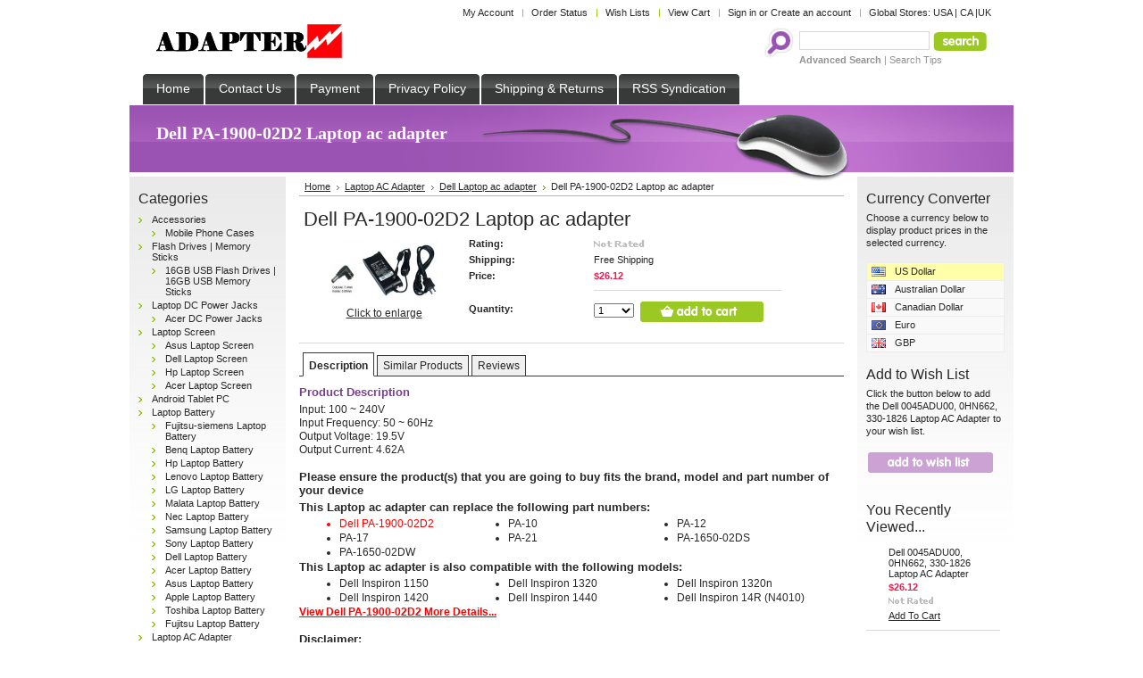

--- FILE ---
content_type: text/html; charset=UTF-8
request_url: https://www.adapter.cc/products/Dell-PA%252d1900%252d02D2_p589.html
body_size: 42356
content:
<!DOCTYPE html PUBLIC "-//W3C//DTD XHTML 1.0 Transitional//EN" "http://www.w3.org/TR/xhtml1/DTD/xhtml1-transitional.dtd">
<html xml:lang="en" lang="en" xmlns="http://www.w3.org/1999/xhtml">
<head>
	<title>Dell PA-1900-02D2 Laptop ac adapter</title>

	<meta http-equiv="Content-Type" content="text/html; charset=UTF-8" />
	<meta name="description" content="We supply discount Dell PA-1900-02D2 Laptop ac adapter and High Quality Replacement Dell PA-1900-02D2 Laptop ac adapter." />
	<meta http-equiv="Content-Script-Type" content="text/javascript" />
	<meta http-equiv="Content-Style-Type" content="text/css" />
	<link rel="shortcut icon" href="https://www.adapter.cc/favicon.ico" />

	<link href="https://www.adapter.cc/templates/default/Styles/purple.css" type="text/css" rel="stylesheet" />
	<link href="https://www.adapter.cc/templates/default/Styles/styles.css" type="text/css" rel="stylesheet" />
	<link href="https://www.adapter.cc/templates/default/Styles/iselector.css" type="text/css" rel="stylesheet" />
	<link href="https://www.adapter.cc/css/style.css" type="text/css" rel="stylesheet" />

	<!--[if IE]>
	  <link rel="stylesheet" type="text/css" href="https://www.adapter.cc/templates/default/Styles/ie.css" />
	<![endif]-->

	<!-- Tell the browsers about our RSS feeds -->
	<link rel="alternate" type="application/rss+xml" title="Latest News (RSS 2.0)" href="https://www.adapter.cc/rss.php?action=newblogs&amp;type=rss" />
<link rel="alternate" type="application/atom+xml" title="Latest News (Atom 0.3)" href="https://www.adapter.cc/rss.php?action=newblogs&amp;type=atom" />
<link rel="alternate" type="application/rss+xml" title="New Products (RSS 2.0)" href="https://www.adapter.cc/rss.php?type=rss" />
<link rel="alternate" type="application/atom+xml" title="New Products (Atom 0.3)" href="https://www.adapter.cc/rss.php?type=atom" />
<link rel="alternate" type="application/rss+xml" title="Popular Products (RSS 2.0)" href="https://www.adapter.cc/rss.php?action=popularproducts&amp;type=rss" />
<link rel="alternate" type="application/atom+xml" title="Popular Products (Atom 0.3)" href="https://www.adapter.cc/rss.php?action=popularproducts&amp;type=atom" />


	<!-- Include visitor tracking code (if any) -->
	<script type="text/javascript" src="https://www.adapter.cc/index.php?action=tracking_script"></script>

	

	

	<script type="text/javascript" src="https://www.adapter.cc/javascript/jquery.js"></script>
	<script type="text/javascript" src="https://www.adapter.cc/javascript/menudrop.js"></script>
	<script type="text/javascript" src="https://www.adapter.cc/javascript/common.js"></script>
	<script type="text/javascript" src="https://www.adapter.cc/javascript/iselector.js"></script>

	<script type="text/javascript">
	//<![CDATA[
	config.ShopPath = 'https://www.adapter.cc';
	config.AppPath = '';

	// Ensure that all product lists are the same height
	$(document).ready(function() {
		if(typeof(DesignMode) != 'undefined') {
			return;
		}
		var maxHeight = 0;
			$('.Content .ProductList li .ProductDetails').each(function() {
				if($(this).height() > maxHeight) {
					maxHeight = $(this).height();
				}
		});
		$('.Content .ProductList li .ProductDetails').css('height', maxHeight);
	});
	//]]>
	</script>

	<script type="text/javascript" src="/javascript/quicksearch.js"></script>

	

</head>

<body>
	<script type="text/javascript" src="/javascript/product.js"></script>
	<div id="Container">
					<div id="TopMenu">
			<ul style="display:">
				<li style="display:" class="First"><a href="https://www.adapter.cc/account.php">My Account</a></li>
				<li style="display:"><a href="https://www.adapter.cc/orderstatus.php">Order Status</a></li>
				<li style="display:"><a href="https://www.adapter.cc/wishlist.php">Wish Lists</a></li>
				
				<li style="display:" class="CartLink"><a href="https://www.adapter.cc/cart.php">View Cart <span></span></a></li>
				<li style="display:">
					<div>
						<a href='https://www.adapter.cc/login.php'>Sign in</a> or <a href='https://www.adapter.cc/login.php?action=create_account'>Create an account</a>
					</div>
				</li>
<li class="CartLink"><div>Global Stores: <a href="https://www.ultrabookbatteries.com/">USA</a> | <a href="https://www.ultrabookbattery.ca">CA</a> |<a href="https://www.ultrabook-battery.co.uk">UK</a> </div></li> 
<li class="HeaderLiveChat"> 
                               
 </li>
			</ul>
			<br class="Clear" />
		</div>
		<div id="Outer">
			<div id="Header">
				<div id="Logo">
					<a href="https://www.adapter.cc/"><img src="https://www.adapter.cc/product_images/logo.png" border="0" id="LogoImage" alt="adapter.cc" /></a>

				</div>
							<div id="SearchForm">
				<form action="https://www.adapter.cc/search.php" method="get" onsubmit="return check_small_search_form()">
					<label for="search_query">Search</label>
					<input type="text" name="search_query" id="search_query" class="Textbox" value="" />
					<input type="image" src="https://www.adapter.cc/templates/default/images/purple/Search.gif" class="Button" />
				</form>
				<p>
					<a href="https://www.adapter.cc/search.php?mode=advanced"><strong>Advanced Search</strong></a> |
					<a href="https://www.adapter.cc/search.php?action=Tips">Search Tips</a>
				</p>
			</div>

			<script type="text/javascript">
				var QuickSearchAlignment = 'left';
				var QuickSearchWidth = '232px';
				lang.EmptySmallSearch = "You forgot to enter some search keywords.";
			</script>

				<br class="Clear" />
			</div>
			<div id="Menu">
		<ul>
			<li class="First "><a href="https://www.adapter.cc/"><span>Home</span></a></li>
				<li class=" ">
		<a href="https://www.adapter.cc/pages/Contact-Us.html"><span>Contact Us</span></a>
		
	</li>	<li class=" ">
		<a href="https://www.adapter.cc/pages/Payment.html"><span>Payment</span></a>
		
	</li>	<li class=" ">
		<a href="https://www.adapter.cc/pages/Privacy-Policy.html"><span>Privacy Policy</span></a>
		
	</li>	<li class=" ">
		<a href="https://www.adapter.cc/pages/Shipping-%26-Returns.html"><span>Shipping &amp; Returns</span></a>
		
	</li>	<li class=" ">
		<a href="https://www.adapter.cc/pages/RSS-Syndication.html"><span>RSS Syndication</span></a>
		
	</li>
		</ul>
	</div>


	<div id="Wrapper">
		<div id="WrapperBanner">
	<h1>Dell PA-1900-02D2 Laptop ac adapter</h1>
</div>

		<div class="Left" id="LayoutColumn1">
							<div class="Block CategoryList Moveable" id="SideCategoryList">
					<h2>Categories</h2>
					<div class="BlockContent">
						<ul>
								<li class=""><a href="https://www.adapter.cc/categories/Accessories/">Accessories</a>
	<ul>	<li class="LastChild"><a href="https://www.adapter.cc/categories/Accessories/Mobile-Phone-Cases/">Mobile Phone Cases</a>
	
	</li></ul>
	</li>	<li class=""><a href="https://www.adapter.cc/categories/Flash-Drives-%7C-Memory-Sticks/">Flash Drives | Memory Sticks</a>
	<ul>	<li class="LastChild"><a href="https://www.adapter.cc/categories/Flash-Drives-%7C-Memory-Sticks/16GB-USB-Flash-Drives-%7C-16GB-USB-Memory-Sticks/">16GB USB Flash Drives | 16GB USB Memory Sticks</a>
	
	</li></ul>
	</li>	<li class=""><a href="https://www.adapter.cc/categories/Laptop-DC-Power-Jacks/">Laptop DC Power Jacks</a>
	<ul>	<li class="LastChild"><a href="https://www.adapter.cc/categories/Laptop-DC-Power-Jacks/Acer-DC-Power-Jacks/">Acer DC Power Jacks</a>
	
	</li></ul>
	</li>	<li class=""><a href="https://www.adapter.cc/categories/-Laptop-Screen/"> Laptop Screen</a>
	<ul>	<li class=""><a href="https://www.adapter.cc/categories/-Laptop-Screen/Asus-Laptop-Screen/">Asus Laptop Screen</a>
	
	</li>	<li class=""><a href="https://www.adapter.cc/categories/-Laptop-Screen/Dell-Laptop-Screen/">Dell Laptop Screen</a>
	
	</li>	<li class=""><a href="https://www.adapter.cc/categories/-Laptop-Screen/Hp-Laptop-Screen/">Hp Laptop Screen</a>
	
	</li>	<li class="LastChild"><a href="https://www.adapter.cc/categories/-Laptop-Screen/Acer--Laptop-Screen/">Acer  Laptop Screen</a>
	
	</li></ul>
	</li>	<li class=""><a href="https://www.adapter.cc/categories/Android-Tablet-PC/">Android Tablet PC</a>
	
	</li>	<li class=""><a href="https://www.adapter.cc/categories/Laptop-Battery/">Laptop Battery</a>
	<ul>	<li class=""><a href="https://www.adapter.cc/categories/Laptop-Battery/Fujitsu%252dsiemens-Laptop-Battery/">Fujitsu-siemens Laptop Battery</a>
	
	</li>	<li class=""><a href="https://www.adapter.cc/categories/Laptop-Battery/Benq-Laptop-Battery/">Benq Laptop Battery</a>
	
	</li>	<li class=""><a href="https://www.adapter.cc/categories/Laptop-Battery/Hp-Laptop-Battery/">Hp Laptop Battery</a>
	
	</li>	<li class=""><a href="https://www.adapter.cc/categories/Laptop-Battery/Lenovo-Laptop-Battery/">Lenovo Laptop Battery</a>
	
	</li>	<li class=""><a href="https://www.adapter.cc/categories/Laptop-Battery/LG-Laptop-Battery/">LG Laptop Battery</a>
	
	</li>	<li class=""><a href="https://www.adapter.cc/categories/Laptop-Battery/Malata-Laptop-Battery/">Malata Laptop Battery</a>
	
	</li>	<li class=""><a href="https://www.adapter.cc/categories/Laptop-Battery/Nec-Laptop-Battery/">Nec Laptop Battery</a>
	
	</li>	<li class=""><a href="https://www.adapter.cc/categories/Laptop-Battery/Samsung-Laptop-Battery/">Samsung Laptop Battery</a>
	
	</li>	<li class=""><a href="https://www.adapter.cc/categories/Laptop-Battery/Sony-Laptop-Battery/">Sony Laptop Battery</a>
	
	</li>	<li class=""><a href="https://www.adapter.cc/categories/Laptop-Battery/Dell-Laptop-Battery/">Dell Laptop Battery</a>
	
	</li>	<li class=""><a href="https://www.adapter.cc/categories/Laptop-Battery/Acer-Laptop-Battery/">Acer Laptop Battery</a>
	
	</li>	<li class=""><a href="https://www.adapter.cc/categories/Laptop-Battery/Asus-Laptop-Battery/">Asus Laptop Battery</a>
	
	</li>	<li class=""><a href="https://www.adapter.cc/categories/Laptop-Battery/Apple-Laptop-Battery/">Apple Laptop Battery</a>
	
	</li>	<li class=""><a href="https://www.adapter.cc/categories/Laptop-Battery/Toshiba-Laptop-Battery/">Toshiba Laptop Battery</a>
	
	</li>	<li class="LastChild"><a href="https://www.adapter.cc/categories/Laptop-Battery/Fujitsu-Laptop-Battery/">Fujitsu Laptop Battery</a>
	
	</li></ul>
	</li>	<li class=""><a href="https://www.adapter.cc/categories/Laptop-AC-Adapter/">Laptop AC Adapter</a>
	<ul>	<li class=""><a href="https://www.adapter.cc/categories/Laptop-AC-Adapter/APD-Laptop-AC-Adapter/">APD Laptop AC Adapter</a>
	
	</li>	<li class=""><a href="https://www.adapter.cc/categories/Laptop-AC-Adapter/Chrome-Laptop-AC-Adapter/">Chrome Laptop AC Adapter</a>
	
	</li>	<li class=""><a href="https://www.adapter.cc/categories/Laptop-AC-Adapter/Google-Laptop-ac-adapter/">Google Laptop ac adapter</a>
	
	</li>	<li class=""><a href="https://www.adapter.cc/categories/Laptop-AC-Adapter/HuntKey-Laptop-AC-Adapter/">HuntKey Laptop AC Adapter</a>
	
	</li>	<li class=""><a href="https://www.adapter.cc/categories/Laptop-AC-Adapter/ENERTRONIX-Laptop-AC-Adapter/">ENERTRONIX Laptop AC Adapter</a>
	
	</li>	<li class=""><a href="https://www.adapter.cc/categories/Laptop-AC-Adapter/Bestec-Laptop-AC-Adapter/">Bestec Laptop AC Adapter</a>
	
	</li>	<li class=""><a href="https://www.adapter.cc/categories/Laptop-AC-Adapter/Chicony-Laptop-AC-Adapter/">Chicony Laptop AC Adapter</a>
	
	</li>	<li class=""><a href="https://www.adapter.cc/categories/Laptop-AC-Adapter/DARFON-Laptop-AC-Adapter/">DARFON Laptop AC Adapter</a>
	
	</li>	<li class=""><a href="https://www.adapter.cc/categories/Laptop-AC-Adapter/FSP-Laptop-AC-Adapter/">FSP Laptop AC Adapter</a>
	
	</li>	<li class=""><a href="https://www.adapter.cc/categories/Laptop-AC-Adapter/Great-Wall-Laptop-AC-Adapter/">Great Wall Laptop AC Adapter</a>
	
	</li>	<li class=""><a href="https://www.adapter.cc/categories/Laptop-AC-Adapter/HIPRO-Laptop-AC-Adapter/">HIPRO Laptop AC Adapter</a>
	
	</li>	<li class=""><a href="https://www.adapter.cc/categories/Laptop-AC-Adapter/Juniper-Laptop-AC-Adapter/">Juniper Laptop AC Adapter</a>
	
	</li>	<li class=""><a href="https://www.adapter.cc/categories/Laptop-AC-Adapter/KOHJINSHA-Laptop-AC-Adapter/">KOHJINSHA Laptop AC Adapter</a>
	
	</li>	<li class=""><a href="https://www.adapter.cc/categories/Laptop-AC-Adapter/Li-Shin-Laptop-AC-Adapter/">Li Shin Laptop AC Adapter</a>
	
	</li>	<li class=""><a href="https://www.adapter.cc/categories/Laptop-AC-Adapter/Microsoft-Laptop-AC-Adapter/">Microsoft Laptop AC Adapter</a>
	
	</li>	<li class=""><a href="https://www.adapter.cc/categories/Laptop-AC-Adapter/Motorola--Laptop-AC-Adapter/">Motorola  Laptop AC Adapter</a>
	
	</li>	<li class=""><a href="https://www.adapter.cc/categories/Laptop-AC-Adapter/NOKIA-Laptop-AC-Adapter/">NOKIA Laptop AC Adapter</a>
	
	</li>	<li class=""><a href="https://www.adapter.cc/categories/Laptop-AC-Adapter/Panasonic-Laptop-AC-Adapter/">Panasonic Laptop AC Adapter</a>
	
	</li>	<li class=""><a href="https://www.adapter.cc/categories/Laptop-AC-Adapter/Sharp-Laptop-AC-Adapter/">Sharp Laptop AC Adapter</a>
	
	</li>	<li class=""><a href="https://www.adapter.cc/categories/Laptop-AC-Adapter/VIZIO-Laptop-AC-Adapter/">VIZIO Laptop AC Adapter</a>
	
	</li>	<li class=""><a href="https://www.adapter.cc/categories/Laptop-AC-Adapter/Fujitsu%252dsiemens-Laptop-ac-adapter/">Fujitsu-siemens Laptop ac adapter</a>
	
	</li>	<li class=""><a href="https://www.adapter.cc/categories/Laptop-AC-Adapter/Samsung-Laptop-AC-Adapter/">Samsung Laptop AC Adapter</a>
	
	</li>	<li class=""><a href="https://www.adapter.cc/categories/Laptop-AC-Adapter/Toshiba-Laptop-AC-Adapter/">Toshiba Laptop AC Adapter</a>
	
	</li>	<li class=""><a href="https://www.adapter.cc/categories/Laptop-AC-Adapter/Acer-Laptop-ac-adapter/">Acer Laptop ac adapter</a>
	
	</li>	<li class=""><a href="https://www.adapter.cc/categories/Laptop-AC-Adapter/Apple-Laptop-ac-adapter/">Apple Laptop ac adapter</a>
	
	</li>	<li class=""><a href="https://www.adapter.cc/categories/Laptop-AC-Adapter/Asus-Laptop-ac-adapter/">Asus Laptop ac adapter</a>
	
	</li>	<li class=""><a href="https://www.adapter.cc/categories/Laptop-AC-Adapter/Benq-Laptop-ac-adapter/">Benq Laptop ac adapter</a>
	
	</li>	<li class=""><a href="https://www.adapter.cc/categories/Laptop-AC-Adapter/COMPAQ-Laptop-ac-adapter/">COMPAQ Laptop ac adapter</a>
	
	</li>	<li class=""><a href="https://www.adapter.cc/categories/Laptop-AC-Adapter/Dell-Laptop-ac-adapter/">Dell Laptop ac adapter</a>
	
	</li>	<li class=""><a href="https://www.adapter.cc/categories/Laptop-AC-Adapter/Delta-Laptop-ac-adapter/">Delta Laptop ac adapter</a>
	
	</li>	<li class=""><a href="https://www.adapter.cc/categories/Laptop-AC-Adapter/Gateway-Laptop-ac-adapter/">Gateway Laptop ac adapter</a>
	
	</li>	<li class=""><a href="https://www.adapter.cc/categories/Laptop-AC-Adapter/Fujitsu-Laptop-ac-adapter/">Fujitsu Laptop ac adapter</a>
	
	</li>	<li class=""><a href="https://www.adapter.cc/categories/Laptop-AC-Adapter/Hitachi-Laptop-ac-adapter/">Hitachi Laptop ac adapter</a>
	
	</li>	<li class=""><a href="https://www.adapter.cc/categories/Laptop-AC-Adapter/Hp-Laptop-ac-adapter/">Hp Laptop ac adapter</a>
	
	</li>	<li class=""><a href="https://www.adapter.cc/categories/Laptop-AC-Adapter/Ibm-Laptop-AC-Adapter/">Ibm Laptop AC Adapter</a>
	
	</li>	<li class=""><a href="https://www.adapter.cc/categories/Laptop-AC-Adapter/Sony-Laptop-AC-Adapter-/">Sony Laptop AC Adapter </a>
	
	</li>	<li class=""><a href="https://www.adapter.cc/categories/Laptop-AC-Adapter/Liteon-Laptop-ac-adapter/">Liteon Laptop ac adapter</a>
	
	</li>	<li class=""><a href="https://www.adapter.cc/categories/Laptop-AC-Adapter/MSI-Laptop-ac-adapter/">MSI Laptop ac adapter</a>
	
	</li>	<li class=""><a href="https://www.adapter.cc/categories/Laptop-AC-Adapter/LG-Laptop-ac-adapter/">LG Laptop ac adapter</a>
	
	</li>	<li class=""><a href="https://www.adapter.cc/categories/Laptop-AC-Adapter/Lenovo-Laptop-ac-adapter/">Lenovo Laptop ac adapter</a>
	
	</li>	<li class="LastChild"><a href="https://www.adapter.cc/categories/Laptop-AC-Adapter/Nec-Laptop-ac-adapter/">Nec Laptop ac adapter</a>
	
	</li></ul>
	</li>
						</ul>
					</div>
				</div>
	
							<div class="Block NewsletterSubscription Moveable" id="SideNewsletterBox">
					<h2>Our Newsletter</h2>
					<div class="BlockContent">
						<form action="https://www.adapter.cc/subscribe.php" method="post" id="subscribe_form" name="subscribe_form">
							<input type="hidden" name="action" value="subscribe" />
							<label for="nl_first_name">Your First Name:</label>
							<input type="text" class="Textbox" id="nl_first_name" name="nl_first_name" />
							<label for="nl_email">Your Email Address:</label>
							<input type="text" class="Textbox" id="nl_email" name="nl_email" /><br />
							<input type="image" src="https://www.adapter.cc/templates/default/images/purple/NewsletterSubscribe.gif" value="Subscribe" class="Button" />
						</form>
					</div>
				</div>
				<script type="text/javascript">
// <!--
	$('#subscribe_form').submit(function() {
		if($('#nl_first_name').val() == '') {
			alert('You forgot to type in your first name.');
			$('#nl_first_name').focus();
			return false;
		}

		if($('#nl_email').val() == '') {
			alert('You forgot to type in your email address.');
			$('#nl_email').focus();
			return false;
		}

		if($('#nl_email').val().indexOf('@') == -1 || $('#nl_email').val().indexOf('.') == -1) {
			alert('Please enter a valid email address, such as john@example.com.');
			$('#nl_email').focus();
			$('#nl_email').select();
			return false;
		}

		// Set the action of the form to stop spammers
		$('#subscribe_form').append("<input type=\"hidden\" name=\"check\" value=\"1\" \/>");
		return true;

	});
// -->
</script>

			
		</div>
		<div class="Content" id="LayoutColumn2">
			<div class="Block Moveable Breadcrumb" id="ProductBreadcrumb">
	<ul>
	<li itemscope itemtype="http://data-vocabulary.org/Breadcrumb"><a href="https://www.adapter.cc" itemprop="url"><span itemprop="title">Home</span></a></li><li itemscope itemtype="http://data-vocabulary.org/Breadcrumb"><a href="https://www.adapter.cc/categories/Laptop-AC-Adapter/" itemprop="url"><span itemprop="title">Laptop AC Adapter</span></a></li><li itemscope itemtype="http://data-vocabulary.org/Breadcrumb"><a href="https://www.adapter.cc/categories/Laptop-AC-Adapter/Dell-Laptop-ac-adapter/" itemprop="url"><span itemprop="title">Dell Laptop ac adapter</span></a></li><li>Dell PA-1900-02D2 Laptop ac adapter</li>
</ul>

</div>

			<div class="Block Moveable PrimaryProductDetails" id="ProductDetails">
	<div class="BlockContent">
		<div class="ErrorMessage" style="clear:both;display:none">
			
		</div>
		<h2>Dell PA-1900-02D2 Laptop ac adapter</h2>

		<div class="ProductThumb">
			
			<a href="#" onclick="showProductImage('https://www.adapter.cc/productimage.php', 589);"><img src="https://www.adapter.cc/product_images/z/310_3399__08397_thumb.jpg" alt="" /></a>
			<p style="display:">
				<a href="#" onclick="showProductImage('https://www.adapter.cc/productimage.php', 589);" class="ViewLarger">Click to enlarge</a>

			</p>

		</div>


		<div class="ProductMain">
<span itemprop="offerDetails" itemscope itemtype="http://data-vocabulary.org/Offer">
        <meta itemprop="currency" content="USD" />
      <meta itemprop="price" content="26.12" />
	 <meta itemprop="condition" content="new" />
	 <meta itemprop="availability" content="in_stock" />
</span>		

			<dl class="ProductDetailsGrid">
				

				<dt style="display: none">Vendor:</dt>
				<dd style="display: none"></dd>

				<dt style="display: none">Brand:</dt>
				<dd style="display: none"><a href=""></a></dd>

				<dt style="display: ">Rating:</dt>
				<dd style="display: ">
					<img width="64" height="12" src="https://www.adapter.cc/templates/default/images/IcoRating0.gif" alt="" />
					<span style="display:none">(<a href="#reviews"></a>)</span>
				</dd>

				<dt style="display: none">Availability:</dt>
				<dd style="display: none"></dd>

				<dt style="display: ">Shipping:</dt>
				<dd style="display: ">Free Shipping</dd>

				<dt style="display: none;" class="InventoryLevel">Current Stock:</dt>
				<dd style="display: none;" class="InventoryLevel"><span class="VariationProductInventory"></span></dd>

				<dt style="display: none">Gift Wrapping:</dt>
				<dd style="display: none"></dd>

				<dt style="display:none">RRP:</dt>
				<dd style="display:none"></dd>

				<dt style="">Price:</dt>
				<dd style=""><em class="ProductPrice VariationProductPrice">$26.12</em>  </dd>
<dt style=""></dt>


			</dl>

			<hr />



<form method="post" action="https://www.adapter.cc/cart.php" onsubmit="return check_add_to_cart(this, false)"  enctype="multipart/form-data">
	<input type="hidden" name="action" value="add" />
	<input type="hidden" name="product_id" value="589" />
	<input type="hidden" name="variation_id" class="CartVariationId" value="" />
	<input type="hidden" name="currency_id" value="" />
	<dl class="ProductAddToCart">
		
		
		
		<dt class="QuantityInput" style="display: ;"> Quantity:</dt>
		<dd class="AddCartButton" style="display: ">
			<span class="FloatLeft" style="display: ;"><select onchange="" id="qty_" name="qty[]" class="Field45 quantityInput" style="">
	
	<option selected="selected" value="1">1</option>
	<option  value="2">2</option>
	<option  value="3">3</option>
	<option  value="4">4</option>
	<option  value="5">5</option>
	<option  value="6">6</option>
	<option  value="7">7</option>
	<option  value="8">8</option>
	<option  value="9">9</option>
	<option  value="10">10</option>
	<option  value="11">11</option>
	<option  value="12">12</option>
	<option  value="13">13</option>
	<option  value="14">14</option>
	<option  value="15">15</option>
	<option  value="16">16</option>
	<option  value="17">17</option>
	<option  value="18">18</option>
	<option  value="19">19</option>
	<option  value="20">20</option>
	<option  value="21">21</option>
	<option  value="22">22</option>
	<option  value="23">23</option>
	<option  value="24">24</option>
	<option  value="25">25</option>
	<option  value="26">26</option>
	<option  value="27">27</option>
	<option  value="28">28</option>
	<option  value="29">29</option>
	<option  value="30">30</option>
	
</select></span>
			<div class="BulkDiscount">
				<input type="image" src="https://www.adapter.cc/templates/default/images/purple/AddCartButton.gif" alt="" />
				<div class="BulkDiscountLink" style="display: none;"><a href="#" onclick="$.iModal({data: $('#ProductDetailsBulkDiscountThickBox').html(), width: 600}); return false;">Buy in bulk and save</a></div>
			</div>
		</dd>
	</dl>
</form>



<script type="text/javascript">
lang.OptionMessage = "";
lang.VariationSoldOutMessage = "The selected product combination is currently unavailable.";
lang.InvalidQuantity = "Please enter a valid product quantity.";
lang.EnterRequiredField = "Please enter the required field(s).";
lang.InvalidFileTypeJS = "The file type of the file you are trying to upload is not allowed for this field.";
var ShowAddToCartQtyBox = "1";
</script>



		</div>

		<br class="Clear" />
		<hr />
	</div>
</div>
			<ul class="TabNav" id="ProductTabs">
</ul>
<script type="text/javascript">
var HideProductTabs = 0;
	lang.Description = 'Description';
	lang.Warranty = 'Warranty';
	lang.OtherDetails = 'Other Details';
	lang.ProductTags = 'Tags';
	lang.SimilarProducts = 'Similar Products';
	lang.Reviews = 'Reviews';
	lang.OtherProducts = 'Other Products';
</script>
			<div class="Block Moveable ProductDescription" id="ProductDescription">
	<h3>Product Description</h3>
	<div class="ProductDescriptionContainer">

		<p>Input: 100 ~ 240V<br />Input Frequency: 50 ~ 60Hz<br />Output Voltage: 19.5V<br />Output Current: 4.62A</p><h4>Please ensure the product(s) that you are going to buy fits the brand, model and part number of your device</h4><h4>This  Laptop ac adapter can replace the following part numbers:</h4><ul ><li class='highlight'>Dell PA-1900-02D2</li><li>PA-10</li><li>PA-12</li><li>PA-17</li><li>PA-21</li><li>PA-1650-02DS</li><li>PA-1650-02DW</li></ul><h4>This  Laptop ac adapter is also compatible with the following models:</h4><ul ><li>Dell Inspiron 1150</li><li>Dell Inspiron 1320</li><li>Dell Inspiron 1320n</li><li>Dell Inspiron 1420</li><li>Dell Inspiron 1440</li><li>Dell Inspiron 14R (N4010)</li></ul><div class='highlight'><p><a target='_blank' href='https://www.adapter.cc/products/Dell-0045ADU00%2C-0HN662%2C-330%252d1826-Laptop-AC-Adapter.html'><strong>View Dell PA-1900-02D2 More Details...</strong></a></p></div><h4>Disclaimer:</h4><p>The  Laptop ac adapter supplied by our Company are [replacement for] sold for use with certain products of computer manufacturers, and any reference to products or trademarks of such companies is purely for the purpose of identifying the computer manufacturers with which our products [are replacement for] may be used. Our Company and this Website are neither affiliated with, authorized by, licensed by, distributors for, nor related in any way to these computer manufacturers, nor are the products offered for sale through our Website manufactured by or sold with the authorization of the manufacturers of the computers with which our products [are replacement for] may be used.</p><p><a target='_blank' href='https://www.adapter.cc/products_xml.php?pid=589'><img src='https://www.adapter.cc/templates/default/images/RSS.gif' alt='' border='0'></a></p><p>This laptop ac adapter is rigorously tested, meets or exceeds original laptop ac adapter's specifications, brand new with 1 year warranty. Our AC Adapter has ±1V Voltage allowance.</p><ol>
			<li>Before ordering this replacement ac adapter, you MUST check your laptop's input voltage and your original ac adapter's output voltage. Laptops with 18V-20V input voltage can use our ac adapter which has 19V output voltage; Laptops with 15V-17V input voltage can use our ac adapter which has 16V output voltage; Remember: never exceed ±1V tolerance. Using wrong output voltage adatper will damage your laptop. </li>
			<li>You can calculate your original ac adapter's output Wattage [W] by multiplying the Ouput Voltage [V] by output current [Amps] i.e 19V X 4.74A = 90 Watts. You can choose a replacement ac adapter which has higher Amps than your original ac adapter's; but you can not choose an ac adapter which has lower Amps than your original ac adapter's because it can not provide sufficient power to your laptop. Adapters with higher Amps will not damage your laptop. The adapter's output current (Amps) and output power (watts) are maximum load ratings. Computers only draw as many amperes or watts as they need.</li>
			<li>Please carefully check the plug tip's size of the adapter to make sure it can fit into your computer. First of all, please make sure that your original adapter's part number and your laptop's model number are listed below.</li>
</ol>


	</div>
	<hr style="display:none;" />
</div>
			
			
			
			<div class="Block Moveable" id="ProductByCategory">
	<h3>Find Similar Products by Category</h3>
	<div class="FindByCategory">
		<li><a href="https://www.adapter.cc/categories/Laptop-AC-Adapter/">Laptop AC Adapter</a></li><li><a href="https://www.adapter.cc/categories/Laptop-AC-Adapter/Dell-Laptop-ac-adapter/">Dell Laptop ac adapter</a></li><ul>
	
</ul>
<h4>Related Products</h4><ul><li><a href='Fujitsu-CP483420%252d02_p1150.html'>Fujitsu CP483420-02</a></li><li><a href='Acer-BTP%252d58A1_p655.html'>Acer BTP-58A1</a></li><li><a href='Apple-A1493_p1508.html'>Apple A1493</a></li><li><a href='Hp-HSTNN%252dPB6T_p2130.html'>Hp HSTNN-PB6T</a></li><li><a href='Asus-0B200%252d02030000_p1909.html'>Asus 0B200-02030000</a></li><li><a href='Fujitsu%252dsiemens-SMP%252dMRXXXSSB6_p1442.html'>Fujitsu-siemens SMP-MRXXXSSB6</a></li><li><a href='Hp-HTTNN%252dQ04C_p2143.html'>Hp HTTNN-Q04C</a></li><li><a href='Samsung-AA%252dPLZN4NP_p1783.html'>Samsung AA-PLZN4NP</a></li><li><a href='Acer-A13%252d045N2A_p1588.html'>Acer A13-045N2A</a></li></ul>
	</div>
	<hr  style="display:none;" class="Clear" />
</div>
			
			<div class="Block Moveable" id="ProductReviews">
	<a href="#" onclick="show_product_review_form(); return false;" class="FloatRight">
		<img src="https://www.adapter.cc/templates/default/images/purple/WriteReviewButton.gif" alt="Write your own product review" /></a>
	<h3 id="reviews">Product Reviews</h3>
	<div class="BlockContent">
		<div class="SuccessMessage" style="display:none">
			
		</div>
		<a id="write_review"></a>
		<script type="text/javascript">
			lang.ReviewNoRating = "Please select a rating.";
			lang.ReviewNoTitle = "Please enter a title for your review.";
			lang.ReviewNoText = "Please enter some text for your review.";
			lang.ReviewNoCaptcha = "Please enter the code shown.";
		</script>
		<form action="https://www.adapter.cc/postreview.php" style="display: none;" method="post" class="ProductReviewForm" id="rating_box" onsubmit="return check_product_review_form();">
			<input type="hidden" name="action" value="post_review" />
			<input type="hidden" name="product_id" value="589" />
			<h4>Write Your Own Review</h4>

			

			<div class="FormContainer VerticalFormContainer">
				<dl class="ProductReviewFormContainer">
					<dt>1. How do you rate this product?</dt>
					<dd>
						<select name="revrating" class="Field400" id="revrating">
							<option value="">&nbsp;</option>
							<option value="5" >5 stars (best)</option>
							<option value="4" >4 stars</option>
							<option value="3" >3 stars (average)</option>
							<option value="2" >2 stars</option>
							<option value="1" >1 star (worst)</option>
						</select>
					</dd>

					<dt>2. Write a headline for your review here:</dt>
					<dd><input name="revtitle" id="revtitle" type="text" class="Textbox Field400" value="" /></dd>

					<dt>3. Write your review here:</dt>
					<dd><textarea name="revtext" id="revtext" class="Field400" rows="8" cols="50"></textarea></dd>

					<dt>4. Enter your name: (optional)</dt>
					<dd><input name="revfromname" id="revfromname" type="text" class="Textbox Field400" value="" /></dd>

					<dt style="display: ">5. Enter the code below:</dt>
					<dd style="display: ">
						<input name="captcha" id="captcha" type="text" class="Field150" />
						<div style="margin-top: 3px;">
							<img src='https://www.adapter.cc/captcha.php?3870' alt='img' />
						</div>
					</dd>
				</dl>
				<p class="Submit">
					<input type="submit" value="Save My Review" />
				</p>
			</div>
		</form>

		<p style="display: ">
			This product hasn't received any reviews yet. Be the first to review this product!
		</p>

		

		

		

		<script type="text/javascript">
		//<![CDATA[
		var HideReviewCaptcha = "";

		// Should we automatically open the review form?
		if("" == "1") {
			show_product_review_form();
		}

		if("" == "1") {
			jump_to_product_reviews();
		}
		//]]>
		</script>
	</div>
</div>
                     					<div class="Block NewProducts Moveable" id="SideNewProducts" style="display:">
					<h2><span class="FeedLink FloatRight">
	<a href="https://www.adapter.cc/rss.php?type=rss">
		<img src="https://www.adapter.cc/templates/default/images/RSS.gif" title="New Products RSS Feed" alt="RSS" />
	</a>
</span> New Products</h2>
					<div class="BlockContent">
						<ul class="ProductList">
														<li class="Odd">
								<div class="ProductImage">
									<a href="https://www.adapter.cc/products/Asus-Zenbook-14-UX433FQ%252dA5107-Pro574FA-C31N1831-Replacement-Laptop-Battery.html" ><img src="https://www.adapter.cc/product_images/x/c31n1831__76196_thumb.jpg" alt="" /></a>
								</div>
								<div class="ProductDetails">
									<strong><a href="https://www.adapter.cc/products/Asus-Zenbook-14-UX433FQ%252dA5107-Pro574FA-C31N1831-Replacement-Laptop-Battery.html">Asus Zenbook 14 UX433FQ-A5107 Pro574FA C31N1831 Replacement Laptop Battery</a></strong>
									<em>$56.18</em>
									<span class="Rating Rating0"><img src="https://www.adapter.cc/templates/default/images/IcoRating0.gif" alt="" style="" /></span>
									<div class="ProductActionAdd" style="display:;">
										<strong><a href="https://www.adapter.cc/cart.php?action=add&amp;product_id=2209">Add To Cart</a></strong>
									</div>
								</div>
							</li>							<li class="Even">
								<div class="ProductImage">
									<a href="https://www.adapter.cc/products/ZG06XL-Replacement-Battery-for-HP-ZBook-Studio-G5-EliteBook-1050-G1.html" ><img src="https://www.adapter.cc/product_images/r/zg06xl__13401_thumb.jpg" alt="" /></a>
								</div>
								<div class="ProductDetails">
									<strong><a href="https://www.adapter.cc/products/ZG06XL-Replacement-Battery-for-HP-ZBook-Studio-G5-EliteBook-1050-G1.html">ZG06XL Replacement Battery for HP ZBook Studio G5 EliteBook 1050 G1</a></strong>
									<em>$61.78</em>
									<span class="Rating Rating0"><img src="https://www.adapter.cc/templates/default/images/IcoRating0.gif" alt="" style="" /></span>
									<div class="ProductActionAdd" style="display:;">
										<strong><a href="https://www.adapter.cc/cart.php?action=add&amp;product_id=2208">Add To Cart</a></strong>
									</div>
								</div>
							</li>							<li class="Odd">
								<div class="ProductImage">
									<a href="https://www.adapter.cc/products/69KF2-Replacement-Battery-for-Dell-Alienware-M17--M15-R3-R4-R5-R6-Vostro-15-7510.html" ><img src="https://www.adapter.cc/product_images/d/69kf2__66839_thumb.jpg" alt="" /></a>
								</div>
								<div class="ProductDetails">
									<strong><a href="https://www.adapter.cc/products/69KF2-Replacement-Battery-for-Dell-Alienware-M17--M15-R3-R4-R5-R6-Vostro-15-7510.html">69KF2 Replacement Battery for Dell Alienware M17  M15 R3 R4 R5 R6 Vostro 15 7510</a></strong>
									<em>$56.18</em>
									<span class="Rating Rating0"><img src="https://www.adapter.cc/templates/default/images/IcoRating0.gif" alt="" style="" /></span>
									<div class="ProductActionAdd" style="display:;">
										<strong><a href="https://www.adapter.cc/cart.php?action=add&amp;product_id=2207">Add To Cart</a></strong>
									</div>
								</div>
							</li>							<li class="Even">
								<div class="ProductImage">
									<a href="https://www.adapter.cc/products/Replacement-Asus-C31%252dX402-AR5B225-C21%252dX401-VivoBook-S400CA%252dRS51-Battery.html" ><img src="https://www.adapter.cc/product_images/k/c31_x402__96968_thumb.jpg" alt="" /></a>
								</div>
								<div class="ProductDetails">
									<strong><a href="https://www.adapter.cc/products/Replacement-Asus-C31%252dX402-AR5B225-C21%252dX401-VivoBook-S400CA%252dRS51-Battery.html">Replacement Asus C31-X402 AR5B225 C21-X401 VivoBook S400CA-RS51 Battery</a></strong>
									<em>$46.95</em>
									<span class="Rating Rating0"><img src="https://www.adapter.cc/templates/default/images/IcoRating0.gif" alt="" style="" /></span>
									<div class="ProductActionAdd" style="display:;">
										<strong><a href="https://www.adapter.cc/cart.php?action=add&amp;product_id=2206">Add To Cart</a></strong>
									</div>
								</div>
							</li>
						</ul>
					</div>
				</div>
                      <div class="Block SideRelatedProducts Moveable" style="display:" id="SideProductRelated">
	<h2>Related Products</h2>
	<div class="BlockContent">
		<ul class="ProductList">
			<li>
	<div class="ProductImage">
		<img src="https://www.adapter.cc/product_images/j/adp_70eb__78293_thumb.jpg" alt="" />
	</div>
	<div class="ProductDetails">
		<input type="hidden" name="ProductDetailsID" class="ProductDetailsID" value="1140" />
		<strong><a href="https://www.adapter.cc/products/Dell-20V-3.5A-Laptop-AC-Adapter.html">Dell 20V 3.5A Laptop AC Adapter</a></strong>
		<em>$24.36</em>
		<span class="Rating Rating0"><img src="https://www.adapter.cc/templates/default/images/IcoRating0.gif" alt="" style="" /></span>
	</div>
</li><li>
	<div class="ProductImage">
		<img src="https://www.adapter.cc/product_images/q/da90pm130_1___06517_thumb.jpg" alt="" />
	</div>
	<div class="ProductDetails">
		<input type="hidden" name="ProductDetailsID" class="ProductDetailsID" value="1215" />
		<strong><a href="https://www.adapter.cc/products/DA90PM130-DELL-19.5V%252d4.62A-Laptop-AC-Adapter%2C-Genuine-Dell-90W-Adapter.html">DA90PM130 DELL 19.5V-4.62A Laptop AC Adapter, Genuine Dell 90W Adapter</a></strong>
		<em>$35.69</em>
		<span class="Rating Rating0"><img src="https://www.adapter.cc/templates/default/images/IcoRating0.gif" alt="" style="" /></span>
	</div>
</li><li>
	<div class="ProductImage">
		<img src="https://www.adapter.cc/product_images/d/da45nm100_00_1___20796_thumb.jpg" alt="" />
	</div>
	<div class="ProductDetails">
		<input type="hidden" name="ProductDetailsID" class="ProductDetailsID" value="1590" />
		<strong><a href="https://www.adapter.cc/products/DA45NM100%252d00-slim-Mini-Dell-19.5V-2.31A-AC-Adapter-Charger-for-Dell-XPS-12-13-7.4x5.0mm.html">DA45NM100-00 slim Mini Dell 19.5V 2.31A AC Adapter Charger for Dell XPS 12 13 7.4x5.0mm</a></strong>
		<em>$43.64</em>
		<span class="Rating Rating0"><img src="https://www.adapter.cc/templates/default/images/IcoRating0.gif" alt="" style="" /></span>
	</div>
</li><li>
	<div class="ProductImage">
		<img src="https://www.adapter.cc/product_images/y/928g4__89611_thumb.jpg" alt="" />
	</div>
	<div class="ProductDetails">
		<input type="hidden" name="ProductDetailsID" class="ProductDetailsID" value="1577" />
		<strong><a href="https://www.adapter.cc/products/928G4-Dell-19.5V-3.34A-Slim-AC-Adapter-Power-Charger-For-Dell-Alienware-M11x-.html">928G4 Dell 19.5V 3.34A Slim AC Adapter Power Charger For Dell Alienware M11x </a></strong>
		<em>$23.69</em>
		<span class="Rating Rating0"><img src="https://www.adapter.cc/templates/default/images/IcoRating0.gif" alt="" style="" /></span>
	</div>
</li>
		</ul>
	</div>
</div>
		</div>
		<div class="Right" id="LayoutColumn3">
			
			<div class="Block Moveable CurrencyChooser" id="SideCurrencySelector">
	<h2>Currency Converter</h2>
	<div class="BlockContent">
		<p>Choose a currency below to display product prices in the selected currency.</p>
		<dl class="CurrencyList">
				<dd class="ChooseCurrencyBox" style="border-bottom: 0px;">
		<a href="/products/Dell-PA%252d1900%252d02D2_p589.html?setCurrencyId=1" class="Sel">
			<span class="Flag"><img src="https://www.adapter.cc/lib/flags/us.gif" border="0" alt="United States" /></span>
			<span class="Text">US Dollar</span>
		</a>
	</dd>	<dd class="ChooseCurrencyBox" style="border-bottom: 0px;">
		<a href="/products/Dell-PA%252d1900%252d02D2_p589.html?setCurrencyId=4" class="">
			<span class="Flag"><img src="https://www.adapter.cc/lib/flags/au.gif" border="0" alt="Australia" /></span>
			<span class="Text">Australian Dollar</span>
		</a>
	</dd>	<dd class="ChooseCurrencyBox" style="border-bottom: 0px;">
		<a href="/products/Dell-PA%252d1900%252d02D2_p589.html?setCurrencyId=3" class="">
			<span class="Flag"><img src="https://www.adapter.cc/lib/flags/ca.gif" border="0" alt="Canada" /></span>
			<span class="Text">Canadian Dollar</span>
		</a>
	</dd>	<dd class="ChooseCurrencyBox" style="border-bottom: 0px;">
		<a href="/products/Dell-PA%252d1900%252d02D2_p589.html?setCurrencyId=5" class="">
			<span class="Flag"><img src="https://www.adapter.cc/lib/flags/regions/eu.gif" border="0" alt="European Union" /></span>
			<span class="Text">Euro</span>
		</a>
	</dd>	<dd class="ChooseCurrencyBox" style="">
		<a href="/products/Dell-PA%252d1900%252d02D2_p589.html?setCurrencyId=2" class="">
			<span class="Flag"><img src="https://www.adapter.cc/lib/flags/gb.gif" border="0" alt="United Kingdom" /></span>
			<span class="Text">GBP</span>
		</a>
	</dd>
		</dl>
	</div>
</div>

			<div class="Block Moveable AddToWishlist" id="SideProductAddToWishList" style="display:">
	<h2>Add to Wish List</h2>
	<div class="BlockContent">
		<form name="frmWishList" id="frmWishList" action="https://www.adapter.cc/wishlist.php" method="get">
			<input type="hidden" name="action" value="add" />
			<input type="hidden" name="product_id" value="589" />
			<p>Click the button below to add the Dell 0045ADU00, 0HN662, 330-1826 Laptop AC Adapter to your wish list.</p>
			<p></p>
			<p><input type="image" src="https://www.adapter.cc/templates/default/images/purple/WishlistButton.gif" alt="Add to Wish List" /></p>
		</form>
	</div>
</div>

			
			<div class="Block Moveable SideRecentlyViewed" style="display: " id="SideProductRecentlyViewed">
	<h2>You Recently Viewed...</h2>
	<div class="BlockContent">
		<script type="text/javascript">
		lang.CompareSelectMessage = 'Please choose at least 2 products to compare.';
		</script>
		<form name="frmCompare" id="frmCompare" action="https://www.adapter.cc/compare/" method="get" onsubmit="return compareProducts('https://www.adapter.cc/compare/')">
			<ul class="ProductList">
				<li>
	<div class="ComparisonCheckbox">
		<input style="display:none" type="checkbox" class="CheckBox" name="compare_product_ids" value="589" onclick="product_comparison_box_changed(this.checked)" />
	</div>
	<div class="ProductImage">
		<a href="https://www.adapter.cc/products/Dell-0045ADU00%2C-0HN662%2C-330%252d1826-Laptop-AC-Adapter.html" ><img src="https://www.adapter.cc/product_images/z/310_3399__08397_thumb.jpg" alt="" /></a>
	</div>
	<div class="ProductDetails">
		<input type="hidden" name="ProductDetailsID" class="ProductDetailsID" value="589" />
		<strong><a href="https://www.adapter.cc/products/Dell-0045ADU00%2C-0HN662%2C-330%252d1826-Laptop-AC-Adapter.html">Dell 0045ADU00, 0HN662, 330-1826 Laptop AC Adapter</a></strong>
		<em>$26.12</em>
		<span class="Rating Rating0"><img src="https://www.adapter.cc/templates/default/images/IcoRating0.gif" alt="" style="" /></span>
		<div class="ProductActionAdd" style="display:;">
			<strong><a href="https://www.adapter.cc/cart.php?action=add&amp;product_id=589">Add To Cart</a></strong>
		</div>
	</div>
</li>
			</ul>

			<div class="CompareButton" style="display:none">
				<input type="image" value="Compare Selected" src="https://www.adapter.cc/templates/default/images/purple/CompareButton.gif" />
			</div>
		</form>
	</div>
</div>

		</div>
		<br class="Clear" />
	</div>
			<br class="Clear" />
		<div id="Footer">
			<p>
				All prices are in <span title='US Dollar'>USD</span>.
				Copyright 2025 adapter.cc.
				
| <a href="http://www.adapter.cc/sitemap.xml">SiteMap</a>
			</p>
			


		</div>
		<br class="Clear" />
		</div>

		
		
		
		



</div>
</body>
</html>


--- FILE ---
content_type: text/css
request_url: https://www.adapter.cc/templates/default/Styles/purple.css
body_size: 1950
content:
/******************************************************\
* Interspire Shopping Cart Style File                *
*                                                    *
* Name: Default                                      *
* Author: Chris Boulton (Interspire Pty. Ltd.)       *
* Id: $Id$                                           *
\*****************************************************/

/* Color: Maroon */

body {

	color: #282828;
}
a {
	color: #282828;
	font-weight: normal;
	text-decoration: underline;
}
a:hover {
	color: #7a3e8f;
}
h2 {
	color: #282828;
}
h3 {
	color: #7A3E8F;
}
hr {
	background: #dadada;
	color: #dadada;
}


#Container {
}


#TopMenu {
}
#TopMenu li {
	background: url(../images/purple/PagesMenuBg.gif) 0 10px no-repeat;
}
#TopMenu li.First {
	background-image: none;
}
#TopMenu li a, #TopMenu li span {
}
#TopMenu li span a {
}
#TopMenu li a:hover {
	text-decoration: underline;
}

#Menu {
	border-bottom: 1px solid #fff;
}
#Menu li {
	background: url(../images/purple/MenuBgRight.gif) top right no-repeat;
}
#Menu li a {
	color: #fff;
	background: url(../images/purple/MenuBgLeft.gif) top left no-repeat;
}
#Menu li a:hover {
	color: #fff;
}
#Menu li ul {
}
#Menu li ul li a {
	color: #fff;
	background: #383939;
}
#Menu li ul li a:hover {
	color: #dadada;
}


#Outer {
}
#Wrapper { /* Image used with kind permission from www.sxc.hu/profile/Mingret */
	background: url(../images/purple/WrapperBg.gif) 0 0 no-repeat;
}
#Header {
}


#Logo {
}
#Logo h1 {
	font-size: 30px;
	color: #944DAB;
}
#Logo h1 a {
	color: #944DAB;
}

#Logo .Logo1stWord {
	color: #9ACB24;
}


#SearchForm {
	background: url(../images/purple/SearchBg.gif) 0 6px no-repeat;
}
#SearchForm form {
}
#SearchForm label {
	display: none;
}
#SearchForm input {
	background: #fff;
	border: 1px solid #d9d9d9;
}
#SearchForm .Button {
	border: 0;
}
#SearchForm a {
	color: #939393;
}
#SearchForm p {
	color: #939393;
}


.Left {
	background: url(../images/purple/SideBg.gif) 0 0 repeat-x;
}

.Left .CategoryList li, .Right .CategoryList li {
	background: url(../images/purple/BlockArrow.gif) no-repeat left 7px;
	padding-left:8px;
}
.Left .BrandList li, .Right .BrandList li {
	background: url(../images/purple/BlockArrow.gif) no-repeat left center;
	padding-left:8px;
}

.Right {
	background: url(../images/purple/SideBg.gif) 0 0 repeat-x;
}

.Right li {
	border-bottom: 1px solid #d9d9d9;
}
.Right a {
}
.Right a:hover, .Right a:hover strong {
}
.Right hr {
	background: #dadada;
	color: #dadada;
}


#Footer {
	border-top: 1px solid #dadada;
}


.NewsletterSubscription input {
	border: 1px solid #dadada;
}


.Content .ProductList li {
	border: 1px solid #dadada;
}
.Content .ProductList li:hover, .Content .ProductList li.Over {
	background: #f7f7f7;
}
.ProductList a {
}
.ProductList a:hover {
}
.ProductList .ProductImage {
	background: #fff;
	padding: 2px;
}
.Content .ProductList strong, .Content .ProductList strong a {
}
.ProductPrice, .ProductList em {
	color: #ec1c4d;
}
.ProductList .Rating {
	color: #6a6a6a;
}
.Content .FeaturedProducts .ProductList li {
	background: url(../images/purple/FeaturedProductsBg.gif) 0 100% repeat-x;
}
.Content .FeaturedProducts .ProductList .ProductImage {
}
.Content .FeaturedProducts .ProductList li:hover, .Content .FeaturedProducts .ProductList li.Over {
	background: #f7f7f7;
}


.Right .TopSellers li {
	background-image: none;
}
.Right .TopSellers li .TopSellerNumber { /* Contains the number of the item */
	color: #7A3E8F;
}
.Right .TopSellers li.TopSeller1 .ProductImage { /* No1 seller box */
}
.Right .TopSellers li.TopSeller1 {
	background: #fff url(../images/purple/No1SellerBg.gif) 0 100% repeat-x;
	border: 1px solid #dadada;
}
.Right .TopSellers li.TopSeller1 .ProductDetails { /* No1 seller box */
}
.Right .TopSellers li.TopSeller1 .TopSellerNumber {
	color: #fff;
	background: url(../images/purple/No1SellerNumberBg.gif) 0 0 no-repeat;
}
.Right .TopSellers li.TopSeller1 .Rating {
}

.Breadcrumb {
	border-bottom: 1px solid #dadada;
}


.CompareItem { width:200px; border-left: solid 1px #dadada; }
.CompareFieldName { font-weight:bold; border-bottom: 1px solid #dadada; }
.CompareFieldTop { border-bottom:solid 1px #dadada; }
.CompareFieldTop a:hover { color:red; }
.CompareCenter { border-left:solid 1px #dadada; border-bottom:solid 1px #dadada; }
.CompareLeft { border-left:solid 1px #dadada; border-bottom:solid 1px #dadada; }

.ViewCartLink {
	background: url('../images/purple/Cart.gif') no-repeat 3px 0;
}

table.CartContents, table.General {
	border: 1px solid #dadada;
}

table.CartContents thead tr th, table.General thead tr th {
	background: #F7F7F7;
	color: #424748;
	border-bottom: 1px solid #dadada;
}

.CartContents tbody .SubTotal td {
	border-top: 1px solid #dadada;
	color: #7A3E8F;
}

.MiniCart .SubTotal {
	color: #7A3E8F;
}

.JustAddedProduct {
	border: 1px solid #dadada;
	background: #fff;
}

.JustAddedProduct strong, .JustAddedProduct a {
	color: #7A3E8F;
}

.CategoryPagination {
	color: #7A3E8F;
	background: #F7F7F7;
	border: 1px solid #dadada;
}

.CheckoutRedeemCoupon { background: #F7F7F7; padding: 10px; width: 300px; border: 1px solid #dadada; margin-bottom: 10px; }

.SubCategoryList, .SubBrandList {
	background: #f7f7f7;
}

.InfoMessage {
	background: #F7F7F7 url('../images/InfoMessage.gif') no-repeat 5px 8px;
	color: #555;
}

.SuccessMessage {
	background: #E8FFDF url('../images/SuccessMessage.gif') no-repeat 5px 8px;
	color: #555;
}

.ErrorMessage {
	background: #FFECEC url('../images/ErrorMessage.gif') no-repeat 5px 8px;
	color: #555;
}

.ComparisonTable tr:hover td, .ComparisonTable tr.Over td {
	background: #F7F7F7;
}

.QuickSearchHover td{ background: #F7F7F7; }

.QuickSearchAllResults a { background: url('../images/purple/QuickSearchAllResultsButton.gif') no-repeat right; }

.SearchTips .Examples {
	background: #F7F7F7;
	border: 1px solid #dadada;
	color: #555;
}

/* Shipping Estimation on Cart Contents Page */
.EstimateShipping {
	border: 1px solid #dadada;
	background: #f7f7f7;
}

/* Express Checkout */
.ExpressCheckoutBlock .ExpressCheckoutTitle {
	background: #565657;
	color: #fff;
}

.ExpressCheckoutBlockCollapsed .ExpressCheckoutTitle {
	background: #f0f0f0;
	border: 1px solid #ddd;
	color: #555;
}

.ExpressCheckoutBlockCompleted .ExpressCheckoutCompletedContent {
	color: #888;
}

/* General Tables */
table.General tbody tr td {
	border-top: 1px solid #efefef;
}

/* Tabbed Navigation */
.TabNav {
	border-bottom: 1px solid #383939;
}

.TabNav li a {
	border: 1px solid #383939;
	background: #f0f0f0;
}

.TabNav li a:hover {
	background-color: #e7e7e7;
}

.TabNav li.Active a {
	border-bottom: 1px solid #fff;
	background: #fff;
}

--- FILE ---
content_type: text/css
request_url: https://www.adapter.cc/templates/default/Styles/iselector.css
body_size: 397
content:
/* ISSelectReplacement Styles */

.ISSelect { float:left; border: 1px solid #7F9DB9; background: #fff; width: 300px; overflow: auto; height: 200px; }
.ISSelect ul, .ISSelect li { list-style: none; padding: 0; margin: 0; }
.ISSelect li { cursor: pointer; padding-left: 4px; padding-top: 2px; padding-bottom: 2px; border-top: 1px solid #fff; cursor: default; border-bottom: 1px solid #fff; }
.ISSelect li.ISSelectGroup { padding-left: 0; }
.ISSelect input { margin-right: 5px;}
.ISSelectGroup li{ padding-left: 20px; }
.ISSelect .ISSelectOptionHover { background: #efefef; }
.ISSelectGroup div { font-weight: bold; font-style: italic; padding-left: 4px; }
.ISSelect li.ISSelectGroup { background: transparent; border-top: 0; border-bottom: 0; padding-bottom: 0; }
.ISSelect .SelectedRow { background: #316AC5; border-top: 1px solid #316AC5; border-bottom: 1px solid #316AC5; color: #fff; }

.RTL .ISSelect { float:right; }

--- FILE ---
content_type: text/css
request_url: https://www.adapter.cc/css/style.css
body_size: 159
content:
.ProductDescriptionContainer ul li{float:left; width:30%; margin-left:15px;}
#productDetailsList li{float:none;}
.ProductDescriptionContainer p{clear:both;}
.ProductDescriptionContainer h3{clear:both;}
.ProductDescriptionContainer h4{clear:both;}
.highlight{color:red;}
.highlight a{color:red;}

--- FILE ---
content_type: application/javascript
request_url: https://www.adapter.cc/javascript/product.js
body_size: 3150
content:
/* Product Variations */
var baseProduct = {};

function updateSelectedVariation(parent, variation, id) {
	if(parent == undefined) {
		parent = $('body');
	}
	else {
		parent = $(parent);
	}

	if(typeof(baseProduct.price) == 'undefined') {
		if($('.AddCartButton', parent).css('display') == "none") {
			var cartVisible = false;
		}
		else {
			var cartVisible = true;
		}
		baseProduct = {
			saveAmount: $('.YouSaveAmount', parent).html(),
			price: $('.VariationProductPrice', parent).html(),
			sku: $('.VariationProductSKU', parent).html(),
			weight: $('.VariationProductWeight', parent).html(),
			thumb: $('.ProductThumb img', parent).attr('src'),
			thumbLink: $('.ProductThumb .ViewLarger', parent).html(),
			cartButton: cartVisible
		};
	}

	// Show the defaults again
	if(typeof(variation) == 'undefined') {
		if(baseProduct.saveAmount) {
			$('.YouSave', parent).show();
			$('.YouSaveAmount').html(baseProduct.saveAmount);
		} else {
			$('.YouSave', parent).hide();
		}
		$('.VariationProductPrice', parent).html(baseProduct.price);
		$('.VariationProductSKU', parent).html(baseProduct.sku);
		$('.VariationProductWeight', parent).html(baseProduct.weight);
		$('.CartVariationId', parent).val('');
		$('.ProductThumb img', parent).attr('src', baseProduct.thumb);
		$('.ProductThumb .ViewLarger', parent).html(baseProduct.thumbLink);
		$(parent).attr('currentVariation', '');
		$(parent).attr('currentVariationImage', '')
		$('.VariationOutOfStockMessage', parent).remove();
		if(baseProduct.sku == '') {
			$('.ProductSKU', parent).hide();
		}
		if(baseProduct.cartButton) {
			$('.AddCartButton', parent).show();
			if(typeof ShowAddToCartQtyBox != 'undefined' && ShowAddToCartQtyBox=='1') {
				$('.QuantityInput', parent).show();
			}
		}


		$('.InventoryLevel', parent).hide();
	}
	// Othersie, showing a specific variation
	else {
		$('.VariationProductPrice', parent).html(variation.price);
		if(variation.sku != '') {
			$('.VariationProductSKU', parent).html(variation.sku);
			$('.ProductSKU', parent).show();
		}
		else {
			$('.VariationProductSKU', parent).html(baseProduct.sku);
			if(baseProduct.sku) {
				$('.ProductSKU', parent).show();
			}
			else {
				$('.ProductSKU', parent).hide();
			}
		}
		$('.VariationProductWeight', parent).html(variation.weight);
		$('.CartVariationId', parent).val(id);
		if(variation.instock == true) {
			$('.AddCartButton', parent).show();
			if(typeof ShowAddToCartQtyBox != 'undefined' && ShowAddToCartQtyBox=='1') {
				$('.QuantityInput', parent).show();
			}
			$('.VariationOutOfStockMessage', parent).remove();
		}
		else {
			$('.AddCartButton, .QuantityInput', parent).hide();
			$('.VariationOutOfStockMessage', parent).remove();
			$('.AddCartButton', parent).before('<p class="VariationOutOfStockMessage">'+lang.VariationSoldOutMessage+'</p>');
		}
		if(variation.thumb != '') {
			$('.ProductThumb img', parent).attr('src', variation.thumb);
			$('.ProductThumb .ViewLarger', parent).html('See larger picture');
			$(parent).attr('currentVariation', id);
			$(parent).attr('currentVariationImage', variation.image)
		}
		else {
			$('.ProductThumb img', parent).attr('src', baseProduct.thumb);
			$('.ProductThumb .ViewLarger', parent).html(baseProduct.thumbLink);
			$(parent).attr('currentVariation', '');
			$(parent).attr('currentVariationImage', '')
		}
		if(variation.stock) {
			$('.InventoryLevel', parent).show();
			$('.VariationProductInventory', parent).html(variation.stock);
		}
		else {
			$('.InventoryLevel', parent).hide();
		}
		if(variation.saveAmount) {
			$('.YouSave', parent).show();
			$('.YouSaveAmount').html(variation.saveAmount);
		} else {
			$('.YouSave', parent).hide();
		}
	}
}

function initializeVariations(parent, VariationList)
{
	if(parent == undefined) {
		parent = $('body');
	}
	else {
		parent = $(parent);
	}

	// Select boxes are used if there is more than one variation type
	if($('.ProductOptionList select', parent).length > 0) {
		$('.ProductOptionList select', parent).each(function(index) {
			$(this).change(function() {
				if($(this).val()) {
					var next = $('.ProductOptionList select', parent).get(index+1);
					if(next) {
						$('.ProductOptionList select', parent).get(index+1).resetNext();
						$('.ProductOptionList select', parent).get(index+1).fill();
						$('.ProductOptionList select', parent).get(index+1).disabled = false;
					}
				}
				else {
					this.resetNext();
				}

				// Do we have a full match?
				ourCombination = this.getFullCombination();
				for(x in VariationList) {
					variation = VariationList[x];
					if(variation.combination == ourCombination) {
						updateSelectedVariation(parent, variation, x);
						return;
					}
				}
				// No match or incomplete selection
				updateSelectedVariation(parent);
			});

			this.getFullCombination = function() {
				var selected = new Array();
				$('.ProductOptionList select', parent).each(function() {
					selected[selected.length] = $(this).val();
				});
				return selected.join(',');
			}


			this.getCombination = function() {
				var selected = new Array();
				var thisSelect = this;
				$('.ProductOptionList select', parent).each(function() {
					if(thisSelect == this) {
						return false;
					}
					selected[selected.length] = $(this).val();
				});
				// Add the current item
				selected[selected.length] = $(this).val();
				return selected.join(',');
			}

			this.resetNext = function() {
				$(this).nextAll().each(function() {
					this.selectedIndex = 0;
					this.disabled = true;
				});
			};

			this.fill = function(selectedVal) {
				// Remove everything but the first option
				$(this).find('option:gt(0)').remove();

				var show = true;
				var previousSelection;

				// Get the values of the previous selects
				var previous = $('.ProductOptionList select', parent).get(index-1);
				if(previous) {
					previousSelection = previous.getCombination();
				}
				for(var i = 1; i < this.variationOptions.length; i++) {
					for(x in VariationList) {
						variation = VariationList[x];
						if(previousSelection) {
							var show = false;
							if((variation.combination+',').indexOf(previousSelection+','+this.variationOptions[i].value+',') == 0) {
								var show = true;
								break;
							}
							else {
							}
						}
					}
					if(show) {
						this.options[this.options.length] = new Option(this.variationOptions[i].text, this.variationOptions[i].value);
					}
				}
								if(selectedVal != undefined) {
					$(this).val(selectedVal);
				}
			};

			// Steal the options and store them away for later
			variationOptions = new Array();
			$(this).find('option').each(function() {
				if(typeof(this.text) == undefined) {
					this.text = this.innerHTML;
				}
				variationOptions[variationOptions.length] = {value: this.value, text: this.text };
			});
			selectedVal = $(this).val();
			this.variationOptions = variationOptions;
			if(index == 0) {
				this.fill(selectedVal);
			}
			else if(!selectedVal) {
				this.disabled = true;
			}
		});
	}
	// Otherwise, radio buttons which are very easy to deal with
	else {
		$('.ProductOptionList input[type=radio]', parent).click(function() {
			for(x in VariationList) {
				variation = VariationList[x];
				if(variation.combination == $(this).val()) {
					updateSelectedVariation(parent, variation, x);
					return;
				}
			}
			// No match or incomplete selection
			updateSelectedVariation(parent);
		});
		$('.ProductOptionList input[type=radio]:checked', parent).trigger('click');
	}
}

function GenerateProductTabs()
{
	var ActiveTab = 'Active';
	var ProductTab = '';
	var TabNames = new Array();

	TabNames['ProductDescription'] = lang.Description;
	TabNames['ProductWarranty'] = lang.Warranty;
	TabNames['ProductOtherDetails'] = lang.OtherDetails;
	TabNames['SimilarProductsByTag'] = lang.ProductTags;
	TabNames['ProductByCategory'] = lang.SimilarProducts;
	TabNames['ProductReviews'] = lang.Reviews;
	TabNames['ProductVendorsOtherProducts'] = lang.OtherProducts;
	$('#LayoutColumn2 .Moveable').each (

		function() {
			if(this.id != 'ProductBreadcrumb' &&  this.id != 'ProductDetails') {

				if (TabNames[this.id]) {

					TabName = TabNames[this.id];
					ProductTab += '<li id="'+this.id+'_Tab" class="'+ActiveTab+'"><a onclick="ActiveProductTab(\''+this.id+'_Tab\'); return false;" href="#">'+TabName+'</a></li>';

					if (ActiveTab == '')
					{
						$('#'+this.id).hide();
					}
					$('#'+this.id).removeClass('Moveable');
					ActiveTab = "";
				}
			}
		}
	);

	if (ProductTab != '')
	{
		$('#ProductTabs').html(ProductTab);
	}
}

function ActiveProductTab(TabId)
{
	var CurTabId = $('#ProductTabs .Active').attr('id');
	var CurTabContentId = CurTabId.replace('_Tab','');

	$('#ProductTabs .Active').removeClass('Active');

	$('#'+CurTabContentId).hide();

	$('#'+TabId).addClass('Active');

	var NewTabContentId = TabId.replace('_Tab','');
	$('#'+NewTabContentId).show();

}

function CheckEventDate() {

	var result = true;

	if(typeof(eventDateData) == 'undefined')
		return true;

	if ($('#EventDateDay').val() == -1 || $('#EventDateMonth').val() == -1 || $('#EventDateYear').val() == -1) {
		alert(eventDateData['invalidMessage']);
		return false;
	}

	if (eventDateData['type'] == 1) {

		if (new Date($('#EventDateYear').val()+'/'+$('#EventDateMonth').val()+'/'+$('#EventDateDay').val()) > new Date(eventDateData['compDateEnd'])
		 || new Date($('#EventDateYear').val()+'/'+$('#EventDateMonth').val()+'/'+$('#EventDateDay').val()) < new Date(eventDateData['compDate'])
		) {
			result = false;
		}

	} else if (eventDateData['type'] == 2) {
		if (new Date($('#EventDateYear').val()+'/'+$('#EventDateMonth').val()+'/'+$('#EventDateDay').val()) < new Date(eventDateData['compDate'])) {
			result = false;
		}

	} else if (eventDateData['type'] == 3) {
		if (new Date($('#EventDateYear').val()+'/'+$('#EventDateMonth').val()+'/'+$('#EventDateDay').val()) > new Date(eventDateData['compDate'])) {
			result = false;
		}
	} else {
		result = true;
	}

	if (!result) {
		alert(eventDateData['errorMessage']);
	}
	return result;
}

$(document).ready(function() {
	if(typeof(HideProductTabs) != 'undefined' && HideProductTabs == 0) {
		GenerateProductTabs();
	}

	if(typeof VariationList == 'undefined') {
		return;
	}
	initializeVariations('body', VariationList);

});

--- FILE ---
content_type: application/javascript
request_url: https://www.adapter.cc/javascript/quicksearch.js
body_size: 2889
content:
var QuickSearch = {
	minimum_length: 3,
	search_delay: 125,
	cache: new Object(),
	init: function()
	{
		$('#search_query').bind("keydown", QuickSearch.on_keydown);
		$('#search_query').bind("keyup", QuickSearch.on_keyup);
		$('#search_query').bind("change", QuickSearch.on_change);
		$('#search_query').blur(QuickSearch.on_blur);
		$('#search_query').attr('autocomplete', 'off');

		var scripts = document.getElementsByTagName('SCRIPT');
		for(var i = 0; i < scripts.length; i++)
		{
			s = scripts[i];
			if(s.src && s.src.indexOf('quicksearch.js') > -1)
			{
				QuickSearch.path = s.src.replace(/quicksearch\.js$/, '../');
				break;
			}
		}

	},

	on_blur: function(event)
	{
		if(!QuickSearch.item_selected && !QuickSearch.over_all)
		{
			QuickSearch.hide_popup();
		}
	},

	on_keydown: function(event)
	{
		if(event.keyCode == 13 && !event.altKey)
		{
			if(QuickSearch.selected)
			{
				try {
					event.preventDefault();
					event.stopPropagation();
				} catch(e) { }
				window.location = QuickSearch.selected.url;
				return false;
			}
			else
			{
				QuickSearch.hide_popup();
			}
		}
		else if(event.keyCode == 27)
		{
			if(document.getElementById('QuickSearch'))
			{
				try {
					event.preventDefault();
					event.stopPropagation();
				} catch(e) { }
			}
			QuickSearch.hide_popup();
		}
	},

	on_keyup: function(event)
	{
		if(QuickSearch.timeout)
		{
			clearTimeout(QuickSearch.timeout);
		}

		// Down key was pressed
		if(event.keyCode == 40 && QuickSearch.results)
		{
			if(QuickSearch.selected && QuickSearch.results.length >= QuickSearch.selected.index+1)
			{
				QuickSearch.highlight_item(QuickSearch.selected.index+1, true);
			}
			if(!QuickSearch.selected && QuickSearch.results.length > 0)
			{
				QuickSearch.highlight_item(0, true);
			}
			try {
				event.preventDefault();
				event.stopPropagation();
			} catch(e) { }
			return false;
		}
		else if(event.keyCode == 38 && QuickSearch.results)
		{
			if(QuickSearch.selected && QuickSearch.selected.index > 0)
			{
				QuickSearch.highlight_item(QuickSearch.selected.index-1, true);
			}
			try {
				event.preventDefault();
				event.stopPropagation();
			} catch(e) { }
		}
		else if(event.keyCode == 27)
		{
			QuickSearch.hide_popup();
		}
		else
		{
			if($('#search_query').val() == QuickSearch.last_query)
			{
				return false;
			}
			QuickSearch.selected = false;
			if($('#search_query').val().replace(/^\s+|\s+$/g, '').length >= QuickSearch.minimum_length)
			{
				QuickSearch.last_query = $('#search_query').val().replace(/^\s+|\s+$/g, '');
				if(QuickSearch.timeout)
				{
					window.clearTimeout(QuickSearch.timeout);
				}
				QuickSearch.timeout = window.setTimeout(QuickSearch.do_search, QuickSearch.search_delay);
			}
			else {
				if(document.getElementById('QuickSearch'))
				{
					$('#QuickSearch').remove();
				}
			}
		}
	},

	on_change: function(event)
	{
		return (QuickSearch.on_keydown(event) && QuickSearch.on_keyup(event));
	},

	do_search: function()
	{
		var cache_name = $('#search_query').val().length+$('#search_query').val();
		if(QuickSearch.cache[cache_name])
		{
			QuickSearch.search_done(QuickSearch.cache[cache_name]);
		}
		else
		{
			$.ajax({
				type: 'GET',
				url: QuickSearch.path+'search.php?action=AjaxSearch&search_query='+encodeURIComponent($('#search_query').val()),
				success: function(response) { QuickSearch.search_done(response); }
			});
		}
	},

	search_done: function(response)
	{
		// Cache results
		var cache_name = $('#search_query').val().length+$('#search_query').val();
		QuickSearch.cache[cache_name] = response;

		if(window.ActiveXObject)
		{
			var results_xml = new ActiveXObject("Microsoft.XMLDOM");
			results_xml.async = false;
			results_xml.loadXML(response);
		}
		else
		{
			var _parser = new DOMParser();
			var results_xml = _parser.parseFromString(response, "text/xml");
		}
		// Parse in results
		var results = results_xml.getElementsByTagName('result');
		if(results && results.length > 0)
		{
			QuickSearch.results = new Array();
			for(var i = 0; i < results.length; i++)
			{
				QuickSearch.results.push({
					title: results[i].getAttribute('title'),
					url: results[i].getAttribute('url'),
					price: results[i].getAttribute('price'),
					ratingimg: results[i].getAttribute('ratingimg'),
					image: results[i].getAttribute('image')
				});
			}


			// Results are now stored, build the menu

			if(document.getElementById('QuickSearch'))
			{
				$('#QuickSearch').remove();
			}

			var popup_container = document.createElement('TABLE');
			popup_container.className = 'QuickSearch';
			popup_container.id = 'QuickSearch';
			popup_container.cellPadding = "0";
			popup_container.cellSpacing = "0";
			popup_container.border = "0";

			var popup = document.createElement('TBODY');
			popup_container.appendChild(popup);

			// Initial node is our "Products" node
			var tr = document.createElement('TR');
			var td = document.createElement('TD');
			tr.className = "QuickSearchTitle";
			td.colSpan = "2";
			td.innerHTML = results_xml.getElementsByTagName('results')[0].getAttribute('type');
			tr.appendChild(td);
			popup.appendChild(tr);

			for(var i = 0; i < QuickSearch.results.length; i++)
			{
				var result = QuickSearch.results[i];
				var tr = document.createElement('TR');
				tr.id = "QuickSearchResult"+i;
				tr.className = "QuickSearchResult";

				var image_container = document.createElement('TD');
				image_container.className = 'QuickSearchResultImage';

				result.image = unescape(result.image);
				if(result.image.indexOf('http://') == 0 || result.image.indexOf('https://') == 0)
				{
					var image = document.createElement('IMG');
					image.src = result.image;
					image.alt = '';
					image.title = unescape(result.title);
					image_container.appendChild(image);
				}
				else
				{
					image_container.className += " QuickSearchResultNoImage";
					image_container.innerHTML = result.image.replace('+', ' ');
				}
				tr.appendChild(image_container);

				var meta = document.createElement('TD');
				meta.className = "QuickSearchResultMeta";

				var link = document.createElement('A');
				link.className = "QuickSearchResultName";
				link.title = unescape(result.title);
				link.href = result.url;
				link.innerHTML = unescape(result.title);
				meta.appendChild(link);

				var price = document.createElement('span');
				price.className = "Price";
				price.innerHTML = unescape(result.price);
				meta.appendChild(price);

				if(result.ratingimg)
				{
					var rating = document.createElement('IMG');
					rating.className = "RatingIMG";
					rating.src = unescape(result.ratingimg);
					meta.appendChild(rating);
				}

				tr.url = result.url;
				tr.index = i;
				tr.appendChild(meta);
				popup.appendChild(tr);

				tr.onmouseover = function() { QuickSearch.item_selected = true; QuickSearch.highlight_item(this.index, false); };
				tr.onmouseup = function() { window.location = this.url; };
				tr.onmouseout = function() { QuickSearch.item_selected = false; QuickSearch.unhighlight_item(this.index) };
			}

			// More results than we're showing?
			var all_results = results_xml.getElementsByTagName('results')[0].getAttribute('view_all');
			if(all_results)
			{
				var tr = document.createElement('TR');
				var td = document.createElement('TD');
				tr.className = "QuickSearchAllResults";
				tr.onmouseover = function() { QuickSearch.over_all = true; };
				tr.onmouseout = function() { QuickSearch.over_all = false; };
				td.colSpan = 2;
				td.innerHTML = all_results;
				tr.appendChild(td);
				popup.appendChild(tr);
			}

			var clone = popup.cloneNode(true);
			document.body.appendChild(clone);
			clone.style.top = "10px";
			clone.style.left = "10px";
			offset_height = clone.offsetHeight;
			offset_width = clone.offsetWidth;
			clone.parentNode.removeChild(clone);

			var offset_top = offset_left = 0;
			var element = document.getElementById('search_query');
			if(typeof(QuickSearchAlignment) != 'undefined' && QuickSearchAlignment == 'left') {
				offset_left = 0;
			}
			else {
				offset_left += element.offsetWidth - $('#SearchForm').width();
			}

			offset_top = -3;
			do
			{
				offset_top += element.offsetTop || 0;
				offset_left += element.offsetLeft || 0;
				element = element.offsetParent;
			} while(element);

			popup_container.style.position = "absolute";
			popup_container.style.left = offset_left + 1 + "px";
			popup_container.style.top = offset_top + document.getElementById('search_query').offsetHeight + "px";
			if(typeof(QuickSearchWidth) != 'undefined') {
				popup_container.style.width = QuickSearchWidth;
			}
			else {
				popup_container.style.width = document.getElementById('SearchForm').offsetWidth - 2 + "px";
			}
			if($('#QuickSearch'))
			{
				$('#QuickSearch').remove();
			}
			document.body.appendChild(popup_container);
			popup_container.style.display = '';
		}
		else
		{
			if(document.getElementById('QuickSearch'))
			{
				$('#QuickSearch').remove();
			}
		}
	},


	hide_popup: function()
	{
		$('#QuickSearch').remove();
		QuickSearch.selected = null;
	},

	highlight_item: function(index, keystroke)
	{
		element = $('#QuickSearchResult'+index);
		if(keystroke == true)
		{
			if(QuickSearch.selected) QuickSearch.selected.className = 'QuickSearchResult';
			QuickSearch.selected = document.getElementById('QuickSearchResult'+index);
		}
		element.addClass("QuickSearchHover");
	},

	unhighlight_item: function(index)
	{
		element = $('#QuickSearchResult'+index);
		element.removeClass('QuickSearchHover');
	}
};

$(document).ready(function()
{
	QuickSearch.init();
});
